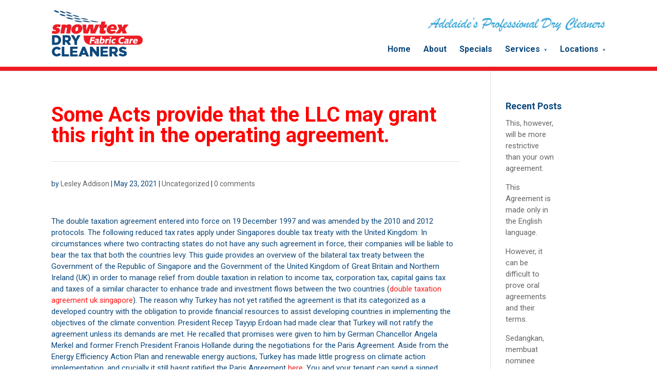

--- FILE ---
content_type: text/html; charset=UTF-8
request_url: http://snowtex.com.au/some-acts-provide-that-the-llc-may-grant-this-right-in-the-operating-agreement/
body_size: 15389
content:
<!DOCTYPE html>
<!--[if IE 6]>
<html id="ie6" lang="en-US">
<![endif]-->
<!--[if IE 7]>
<html id="ie7" lang="en-US">
<![endif]-->
<!--[if IE 8]>
<html id="ie8" lang="en-US">
<![endif]-->
<!--[if !(IE 6) | !(IE 7) | !(IE 8)  ]><!-->
<html lang="en-US">
<!--<![endif]-->
<head>
	<meta charset="UTF-8" />
	<title>Some Acts provide that the LLC may grant this right in the operating agreement. | Snowtex</title>
			
	
	<link rel="pingback" href="http://snowtex.com.au/xmlrpc.php" />

		<!--[if lt IE 9]>
	<script src="http://snowtex.com.au/wp-content/themes/divi/js/html5.js" type="text/javascript"></script>
	<![endif]-->

	<script type="text/javascript">
		document.documentElement.className = 'js';
	</script>

	<meta name='robots' content='max-image-preview:large' />
<link rel='dns-prefetch' href='//fonts.googleapis.com' />
<link rel='dns-prefetch' href='//s.w.org' />
<link rel="alternate" type="application/rss+xml" title="Snowtex &raquo; Feed" href="http://snowtex.com.au/feed/" />
<link rel="alternate" type="application/rss+xml" title="Snowtex &raquo; Comments Feed" href="http://snowtex.com.au/comments/feed/" />
<link rel="alternate" type="application/rss+xml" title="Snowtex &raquo; Some Acts provide that the LLC may grant this right in the operating agreement. Comments Feed" href="http://snowtex.com.au/some-acts-provide-that-the-llc-may-grant-this-right-in-the-operating-agreement/feed/" />
		<script type="text/javascript">
			window._wpemojiSettings = {"baseUrl":"https:\/\/s.w.org\/images\/core\/emoji\/13.1.0\/72x72\/","ext":".png","svgUrl":"https:\/\/s.w.org\/images\/core\/emoji\/13.1.0\/svg\/","svgExt":".svg","source":{"concatemoji":"http:\/\/snowtex.com.au\/wp-includes\/js\/wp-emoji-release.min.js?ver=5.8.12"}};
			!function(e,a,t){var n,r,o,i=a.createElement("canvas"),p=i.getContext&&i.getContext("2d");function s(e,t){var a=String.fromCharCode;p.clearRect(0,0,i.width,i.height),p.fillText(a.apply(this,e),0,0);e=i.toDataURL();return p.clearRect(0,0,i.width,i.height),p.fillText(a.apply(this,t),0,0),e===i.toDataURL()}function c(e){var t=a.createElement("script");t.src=e,t.defer=t.type="text/javascript",a.getElementsByTagName("head")[0].appendChild(t)}for(o=Array("flag","emoji"),t.supports={everything:!0,everythingExceptFlag:!0},r=0;r<o.length;r++)t.supports[o[r]]=function(e){if(!p||!p.fillText)return!1;switch(p.textBaseline="top",p.font="600 32px Arial",e){case"flag":return s([127987,65039,8205,9895,65039],[127987,65039,8203,9895,65039])?!1:!s([55356,56826,55356,56819],[55356,56826,8203,55356,56819])&&!s([55356,57332,56128,56423,56128,56418,56128,56421,56128,56430,56128,56423,56128,56447],[55356,57332,8203,56128,56423,8203,56128,56418,8203,56128,56421,8203,56128,56430,8203,56128,56423,8203,56128,56447]);case"emoji":return!s([10084,65039,8205,55357,56613],[10084,65039,8203,55357,56613])}return!1}(o[r]),t.supports.everything=t.supports.everything&&t.supports[o[r]],"flag"!==o[r]&&(t.supports.everythingExceptFlag=t.supports.everythingExceptFlag&&t.supports[o[r]]);t.supports.everythingExceptFlag=t.supports.everythingExceptFlag&&!t.supports.flag,t.DOMReady=!1,t.readyCallback=function(){t.DOMReady=!0},t.supports.everything||(n=function(){t.readyCallback()},a.addEventListener?(a.addEventListener("DOMContentLoaded",n,!1),e.addEventListener("load",n,!1)):(e.attachEvent("onload",n),a.attachEvent("onreadystatechange",function(){"complete"===a.readyState&&t.readyCallback()})),(n=t.source||{}).concatemoji?c(n.concatemoji):n.wpemoji&&n.twemoji&&(c(n.twemoji),c(n.wpemoji)))}(window,document,window._wpemojiSettings);
		</script>
		<meta content="Snowtex Divi Child v.1.0" name="generator"/><style type="text/css">
img.wp-smiley,
img.emoji {
	display: inline !important;
	border: none !important;
	box-shadow: none !important;
	height: 1em !important;
	width: 1em !important;
	margin: 0 .07em !important;
	vertical-align: -0.1em !important;
	background: none !important;
	padding: 0 !important;
}
</style>
	<link rel='stylesheet' id='wp-block-library-css'  href='http://snowtex.com.au/wp-includes/css/dist/block-library/style.min.css?ver=5.8.12' type='text/css' media='all' />
<link rel='stylesheet' id='divi-fonts-css'  href='http://fonts.googleapis.com/css?family=Open+Sans:300italic,400italic,700italic,800italic,400,300,700,800&#038;subset=latin,latin-ext' type='text/css' media='all' />
<link rel='stylesheet' id='et-gf-roboto-css'  href='http://fonts.googleapis.com/css?family=Roboto:400,100,100italic,300,300italic,400italic,500,500italic,700,700italic,900,900italic&#038;subset=latin,latin-ext' type='text/css' media='all' />
<link rel='stylesheet' id='divi-style-css'  href='http://snowtex.com.au/wp-content/themes/divi-child/style.css?ver=5.8.12' type='text/css' media='all' />
<link rel='stylesheet' id='et-shortcodes-css-css'  href='http://snowtex.com.au/wp-content/themes/divi/epanel/shortcodes/css/shortcodes.css?ver=3.0' type='text/css' media='all' />
<link rel='stylesheet' id='et-shortcodes-responsive-css-css'  href='http://snowtex.com.au/wp-content/themes/divi/epanel/shortcodes/css/shortcodes_responsive.css?ver=3.0' type='text/css' media='all' />
<script type='text/javascript' src='http://snowtex.com.au/wp-includes/js/jquery/jquery.min.js?ver=3.6.0' id='jquery-core-js'></script>
<script type='text/javascript' src='http://snowtex.com.au/wp-includes/js/jquery/jquery-migrate.min.js?ver=3.3.2' id='jquery-migrate-js'></script>
<link rel="https://api.w.org/" href="http://snowtex.com.au/wp-json/" /><link rel="alternate" type="application/json" href="http://snowtex.com.au/wp-json/wp/v2/posts/742" /><link rel="EditURI" type="application/rsd+xml" title="RSD" href="http://snowtex.com.au/xmlrpc.php?rsd" />
<link rel="wlwmanifest" type="application/wlwmanifest+xml" href="http://snowtex.com.au/wp-includes/wlwmanifest.xml" /> 
<meta name="generator" content="WordPress 5.8.12" />
<link rel="canonical" href="http://snowtex.com.au/some-acts-provide-that-the-llc-may-grant-this-right-in-the-operating-agreement/" />
<link rel='shortlink' href='http://snowtex.com.au/?p=742' />
<link rel="alternate" type="application/json+oembed" href="http://snowtex.com.au/wp-json/oembed/1.0/embed?url=http%3A%2F%2Fsnowtex.com.au%2Fsome-acts-provide-that-the-llc-may-grant-this-right-in-the-operating-agreement%2F" />
<link rel="alternate" type="text/xml+oembed" href="http://snowtex.com.au/wp-json/oembed/1.0/embed?url=http%3A%2F%2Fsnowtex.com.au%2Fsome-acts-provide-that-the-llc-may-grant-this-right-in-the-operating-agreement%2F&#038;format=xml" />
<meta name="viewport" content="width=device-width, initial-scale=1.0, maximum-scale=1.0, user-scalable=0" />	<style>
		a { color: #ff1919; }

		body { color: #0d487b; }

		.et_pb_counter_amount, .et_pb_featured_table .et_pb_pricing_heading, .et_quote_content, .et_link_content, .et_audio_content { background-color: #ff3030; }

		#main-header, #main-header .nav li ul, .et-search-form, #main-header .et_mobile_menu { background-color: #ffffff; }

		#top-header, #et-secondary-nav li ul { background-color: #ff2626; }

		.woocommerce a.button.alt, .woocommerce-page a.button.alt, .woocommerce button.button.alt, .woocommerce-page button.button.alt, .woocommerce input.button.alt, .woocommerce-page input.button.alt, .woocommerce #respond input#submit.alt, .woocommerce-page #respond input#submit.alt, .woocommerce #content input.button.alt, .woocommerce-page #content input.button.alt, .woocommerce a.button, .woocommerce-page a.button, .woocommerce button.button, .woocommerce-page button.button, .woocommerce input.button, .woocommerce-page input.button, .woocommerce #respond input#submit, .woocommerce-page #respond input#submit, .woocommerce #content input.button, .woocommerce-page #content input.button, .woocommerce-message, .woocommerce-error, .woocommerce-info { background: #ff3030 !important; }

		#et_search_icon:hover, .mobile_menu_bar:before, .footer-widget h4, .et-social-icon a:hover, .comment-reply-link, .form-submit input, .et_pb_sum, .et_pb_pricing li a, .et_pb_pricing_table_button, .et_overlay:before, .entry-summary p.price ins, .woocommerce div.product span.price, .woocommerce-page div.product span.price, .woocommerce #content div.product span.price, .woocommerce-page #content div.product span.price, .woocommerce div.product p.price, .woocommerce-page div.product p.price, .woocommerce #content div.product p.price, .woocommerce-page #content div.product p.price, .et_pb_member_social_links a:hover { color: #ff3030 !important; }

		.woocommerce .star-rating span:before, .woocommerce-page .star-rating span:before, .et_pb_widget li a:hover, .et_pb_bg_layout_light .et_pb_promo_button, .et_pb_bg_layout_light .et_pb_more_button, .et_pb_filterable_portfolio .et_pb_portfolio_filters li a.active, .et_pb_filterable_portfolio .et_pb_portofolio_pagination ul li a.active, .et_pb_gallery .et_pb_gallery_pagination ul li a.active, .wp-pagenavi span.current, .wp-pagenavi a:hover, .et_pb_contact_submit, .et_pb_bg_layout_light .et_pb_newsletter_button, .nav-single a, .posted_in a { color: #ff3030 !important; }

		.et-search-form, .nav li ul, .et_mobile_menu, .footer-widget li:before, .et_pb_pricing li:before, blockquote { border-color: #ff3030; }

		#main-footer { background-color: #222222; }

		#top-menu a { color: #0d487b; }

		#top-menu li.current-menu-ancestor > a, #top-menu li.current-menu-item > a, .bottom-nav li.current-menu-item > a { color: #ff0000; }

	h1, h2, h3, h4, h5, h6 { font-family: 'Roboto', Helvetica, Arial, Lucida, sans-serif; }body, input, textarea, select { font-family: 'Roboto', Helvetica, Arial, Lucida, sans-serif; }	</style>
<style type="text/css">.recentcomments a{display:inline !important;padding:0 !important;margin:0 !important;}</style><style type="text/css" id="et-custom-css">
.et_pb_pagebuilder_layout #comment-wrap {
width: 50%;
margin: 0 auto 40px auto;
}
</style></head>
<body class="post-template-default single single-post postid-742 single-format-standard et_fixed_nav et_cover_background osx et_right_sidebar chrome elementor-default elementor-kit-631">
	<div id="page-container">

	
		<header id="main-header" class="et_nav_text_color_dark">
			<div class="container clearfix">
							<a href="http://snowtex.com.au/">
					<img src="http://snowtex.com.au/wp-content/uploads/2015/02/snowtex.png" alt="Snowtex" id="logo" />
				</a>

				<span id="tagline">The Professional Dry Cleaners</span>

				<div id="et-top-navigation">
					<nav id="top-menu-nav">
					<ul id="top-menu" class="nav"><li id="menu-item-461" class="menu-item menu-item-type-post_type menu-item-object-page menu-item-home menu-item-461"><a title="home-nav" href="http://snowtex.com.au/">Home</a></li>
<li id="menu-item-105" class="menu-item menu-item-type-post_type menu-item-object-page menu-item-105"><a href="http://snowtex.com.au/about/">About</a></li>
<li id="menu-item-116" class="menu-item menu-item-type-post_type menu-item-object-page menu-item-116"><a href="http://snowtex.com.au/specials/">Specials</a></li>
<li id="menu-item-114" class="menu-item menu-item-type-post_type menu-item-object-page menu-item-has-children menu-item-114"><a href="http://snowtex.com.au/services/">Services</a>
<ul class="sub-menu">
	<li id="menu-item-108" class="menu-item menu-item-type-post_type menu-item-object-page menu-item-108"><a href="http://snowtex.com.au/services/adelaide-dry-cleaning-service/">Adelaide Dry Cleaning Service</a></li>
	<li id="menu-item-106" class="menu-item menu-item-type-post_type menu-item-object-page menu-item-106"><a href="http://snowtex.com.au/services/adelaide-clothes-repairs-and-alterations/">Adelaide Clothes Repairs and Alterations</a></li>
	<li id="menu-item-111" class="menu-item menu-item-type-post_type menu-item-object-page menu-item-111"><a href="http://snowtex.com.au/services/corporate-and-uniform-laundry-service/">Corporate and Uniform Laundry Service</a></li>
	<li id="menu-item-115" class="menu-item menu-item-type-post_type menu-item-object-page menu-item-115"><a href="http://snowtex.com.au/services/shirt-laundering/">Shirt Laundering</a></li>
	<li id="menu-item-110" class="menu-item menu-item-type-post_type menu-item-object-page menu-item-110"><a href="http://snowtex.com.au/services/bridal-formal-wear-laundry-service/">Bridal &#038; Formal Wear Laundry Service</a></li>
</ul>
</li>
<li id="menu-item-113" class="menu-item menu-item-type-post_type menu-item-object-page menu-item-has-children menu-item-113"><a href="http://snowtex.com.au/locations/">Locations</a>
<ul class="sub-menu">
	<li id="menu-item-141" class="menu-item menu-item-type-post_type menu-item-object-page menu-item-141"><a href="http://snowtex.com.au/locations/torrens-park-dry-cleaners/">Torrens Park</a></li>
</ul>
</li>
</ul>					</nav>

					
					
					<div id="et_mobile_nav_menu">
			<a href="#" class="mobile_nav closed">
				<span class="select_page">Select Page</span>
				<span class="mobile_menu_bar"></span>
			</a>
		</div>				</div> <!-- #et-top-navigation -->
			</div> <!-- .container -->
		</header> <!-- #main-header -->

		<div id="et-main-area">
<div id="main-content">
	<div class="container">
		<div id="content-area" class="clearfix">
			<div id="left-area">
							
				<article id="post-742" class="et_pb_post post-742 post type-post status-publish format-standard hentry category-uncategorized">
					<h1>Some Acts provide that the LLC may grant this right in the operating agreement.</h1>

				<p class="post-meta"> by <a href="http://snowtex.com.au/author/factory/" title="Posts by Lesley Addison" rel="author">Lesley Addison</a> | May 23, 2021 | <a href="http://snowtex.com.au/category/uncategorized/" rel="category tag">Uncategorized</a> | <span class="comments-number"><a href="http://snowtex.com.au/some-acts-provide-that-the-llc-may-grant-this-right-in-the-operating-agreement/#respond">0 comments</a></span></p>
					
					<div class="entry-content">
					<p>The double taxation agreement entered into force on 19 December 1997 and was amended by the 2010 and 2012 protocols. The following reduced tax rates apply under Singapores double tax treaty with the United Kingdom: In circumstances where two contracting states do not have any such agreement in force, their companies will be liable to bear the tax that both the countries levy. This guide provides an overview of the bilateral tax treaty between the Government of the Republic of Singapore and the Government of the United Kingdom of Great Britain and Northern Ireland (UK) in order to manage relief from double taxation in relation to income tax, corporation tax, capital gains tax and taxes of a similar character to enhance trade and investment flows between the two countries (<a href="https://niagaraconstructionnews.com/?p=67610">double taxation agreement uk singapore</a>). The reason why Turkey has not yet ratified the agreement is that its categorized as a developed country with the obligation to provide financial resources to assist developing countries in implementing the objectives of the climate convention. President Recep Tayyip Erdoan had made clear that Turkey will not ratify the agreement unless its demands are met. He recalled that promises were given to him by German Chancellor Angela Merkel and former French President Franois Hollande during the negotiations for the Paris Agreement. Aside from the Energy Efficiency Action Plan and renewable energy auctions, Turkey has made little progress on climate action implementation, and crucially it still hasnt ratified the Paris Agreement <a href="http://www.senfe.com/archives/6435.html">here</a>. You and your tenant can send a signed tenancy agreement by email. You dont need to print it. If your tenancy began after 1 December 2017 and you rent from a private landlord, your landlord must give you a pack of &#8216;easy read notes&#8217; or &#8216;supporting notes&#8217; explaining your rights and responsibilities along with your tenancy agreement. There is more information about the notes you should be given on the Scottish Government website. The tenancy agreement can give both you and your landlord <a href="http://www.wopr.bydgoszcz.pl/?p=13263">more</a> than your statutory rights, but can&#8217;t give you less than your statutory rights. If a term in the tenancy agreement gives either you or your landlord less than your statutory rights, it is an unfair term and cannot be enforced. If youre thinking of disputing or are trying to enforce a verbal agreement with your tenant or landlord, you can get help from your nearest Citizens Advice Bureau. Need to review before you try the worksheet? Subject-verb <a href="http://daddysaidso.dk/2020/12/18/subject-verb-agreement-year-5-worksheet/">agreement</a> means exactly what it says. The subject and verb have to agree with each other. If the subject is plural, the verb should also be plural. It seems pretty simple, but in reality, it can be tricky to sort out the right verb to use with a particular subject. Find the Agreeing Verb and Verbs In Paragraphs &#8211; This sheet basically mixes the skills used in the other two worksheets. Using Indefinite Pronouns Properly &#8211; You need to highlight the indefinite pronoun in the sentence and then choose the correct verb form. Encourage students to fall in love with proper grammar and usage. Perhaps you can have them work together to create oral presentations that center around proper subject-verb agreement. * Denmark expects to lift the COVID-19 related restrictions at all internal borders as soon as the situation allows for it. Nevertheless, in 2013 the EU launched the Visa Liberalization Dialogue with Turkey and presented a Visa Liberalization Road Map in 2016 with the declared aim to end the visa requirement for Turkish citizens travelling to the Schengen area for a short-term visit (European Commission, 2016b). Shortly before the Road Map, in 2014, Turkey and the EU had managed to sign a readmission <a href="http://ccfrestorations.com/?p=7217">agreement</a> by linking the topics of readmission and visa facilitation as expected (duygu &#038; Aksel, 2014; Wolff, 2014). If any one or more of the provisions contained in this agreement is, for any reason, held to be invalid, illegal, or unenforceable in any respect, that invalidity, illegality, or unenforceability will not affect any other provisions of this agreement, but this agreement will be construed as if those invalid, illegal, or unenforceable provisions had never been contained in it, unless the deletion of those provisions would result in such a material change so as to cause completion of the transactions contemplated by this agreement to be unreasonable. Indeed, she said, inexperienced couples may not have the skills to write a divorce agreement that can grow with the family, including language that could change child or spousal support, custody agreements, and more depending on how each partners life changes down the line (<a href="http://kellektar.hu/legalzoom-asset-purchase-agreement/">view</a>). A Notice of Contract Termination can serve as a courtesy to thank others for their services and preserve the relationship for the future. That said, when terminating a contract, be wary of being too polite because it might make the message you are sending unclear, which could potentially expose you to legal liability. To avoid this, make sure that the language you are using is easy to understand and clearly conveys the message that you are trying to get across. Whether you need to draft polished consent letters or confirmation letters, our customizable Letter PDF Templates will help you generate and organize letters for your company  for free! To get started, customize and publish any of our free templates for confirmation letters, consent letters, cover letters, letters of recommendation, and <a href="http://www.laddyfields.com/?p=15620">more</a>. </p>
<p>Students living in University Housing or Private Certified Housing/Greek units have the opportunity to move at selected times during the academic year. This opportunity applies to any University Housing resident. Under the reciprocal agreement you may cancel your University Housing Contract to move to a designated Private Certified Housing unit at set times during the year following the published procedure. The student may also move from designated Private Certified Housing or Greek units to the University Housing residence hall system. Students requesting to move to a certified unit for the fall semester must submit the Reciprocal Agreement Release Application prior to Move-In Day. For the spring semester, residents must submit the Reciprocal <a href="http://mainhatten-bakery.de/?p=6530">agreement</a> Release Application by November 15. If you are the landlord and want to end a month-to-month tenancy, you should provide the termination notice before the end of the prior month to avoid a complex calculation and possible extension of an unwanted tenancy. &#8220;Security deposit&#8221; means any refundable deposit of money that is furnished by a tenant to a landlord to secure the performance of the terms and conditions of a rental agreement, as a security for damages to the leased premises, or as a pet deposit. However, such money shall be deemed an application deposit until the commencement date of the rental agreement <a href="https://www.bastiaanbrink.nl/weblog/2021/04/month-to-month-lease-agreement-virginia/">month to month lease agreement virginia</a>. On the SAT, prepositional phrases are often inserted between subjects and verbs to make errors in subject-verb agreement less noticeable. Take a look at this incorrectly written sentence with the prepositional phrase underlined: Sometimes, a sentence or clause will have multiple subjects joined by a conjunction. When the conjunction is and, the verb should be plural; when its or, the verb should match the last noun. Now that we have a basic understanding of a subject, let&#8217;s define this ubiquitous SAT grammar rule <a href="http://christianforsberg.com/subject-verb-agreement-rules-sat/">more</a>. Can you service your clients twenty-four hours a day? Weekends? Holidays? You need to have a balanced life, which means you need to set hours that make sense with your lifestyle. Set appropriate hours when your clients can contact you and expect you to work. If you dont want to be woken by a panicking client at one in the morning, tell them specifically at what time your shop closes. When you enter into a contract with a service provider  from an internet provider, event caterer, to a digital marketing agency  you will receive a service agreement from the provider. The service agreement outlines the relationship between your company and the provider. For the most part, these agreements have standard language and provisions (<a href="http://annelineberg.femelle.no/2020/12/17/service-agreement-details/">here</a>). For each CSP, a university receives a Commonwealth contribution from the CGS. The amount of the Commonwealth contribution depends on field of education. There are eight different levels of Commonwealth contribution or funding clusters. The impact of the additional funding at state level, which is to be welcomed, is countered significantly by developments at federal and EU level. The Chairman of the State Rectors Conference listed the planned VAT reform, e-invoices and an ever more complicated public procurement law as examples of issues which may potentially put a strain on university budgets amounting to millions of euros. Australian university research is funded through a mix of contributions from the Australian Government, state and territory governments, industry partners and philanthropic sources (<a href="http://michaelmurrayart.com/2021/04/14/university-funding-agreement/">view</a>). As from 1995, GATT has been replaced by the World Trade Organisation (WTO), a multilateral organism at the same level as the International Monetary Fund and the World Bank. This organism seeks to deepen the process of trade liberalisation between nations so that it may contribute to a greater extent to stimulate world economic growth. Among its objectives are the following: liberalisation of agricultural trade, elimination of protectionism measures other than tariffs and quotas and the strengthening of solution mechanisms for trade disputes between nations <a href="http://vatiautosiskola.hu/2020/12/21/which-international-organisation-replaced-general-agreement-on-trade-and-tariffs-gatt/">http://vatiautosiskola.hu/2020/12/21/which-international-organisation-replaced-general-agreement-on-trade-and-tariffs-gatt/</a>. Fargo Public Schools is pleased to announce that every student will receive FREE meals for the entire school year. This includes all students, no matter their income level or if they are in the classroom or taking part in distance learning. Certified Teacher Negotiated Agreement 2019-2021This agreement is for licensed staff employed as professional classroom teachers, librarians, or counselors, who are not administrative or supervisory in nature (<a href="http://allcommedia.com/negotiated-agreements-nd/">http://allcommedia.com/negotiated-agreements-nd/</a>). </p>
<p>Some lenders will give you a certificate when they offer a mortgage in principle, which can be useful to show to estate agents. What this includes differs by lender, but could be a) a statement theyre willing to lend the amount applied for b) the maximum sum they may be willing to lend, or c) simply a statement that your mortgage in principle application has been accepted. Bear in mind that if any of the details you give when applying for the mortgage in principle change during the validity period (for example, you change jobs) you may need to check with your mortgage broker or lender to make sure that your mortgage in principle is still valid, and renew the application if necessary <a href="http://blog.blizz.es/?p=4423">agreement</a>. First, the parties would be well advised to consider whether or not they want the original agreement to stay in place and simply be supplemented or modified by the new agreement. If they do, the difficult question of which document should operate in priority over the others in the event of a conflict needs to be considered. It is also important at that stage that any document purporting to amend the previous agreement adopts, in so far as it is possible, the same terminology so as to be consistent with the previous <a href="https://blog.acpen.com/2021/04/12/supplemental-agreement-plc/">agreement</a> and clear as to what is intended by the supplemental agreement. Finally, it is worth thinking about dispute resolution. The Internet per se is susceptible to a number of frauds, misuse, hacking and other actions which could affect Payment Instructions to the Bank. Whilst the Bank shall aim to provide security to prevent the same, there cannot be any guarantee from such Internet frauds, hacking and other actions which could affect Payment Instructions to the Bank. I/We shall separately evolve/ evaluate all risks arising out of the same. You pay the loan in equal monthly instalments (EMIs). The loan will be paid through post-dated cheques. You can also pay through Electronic Clearing System (ECS) or a standing instruction to debit your HDFC Bank account with the EMI amount <a href="https://kerstin-christen.de/how-to-check-loan-agreement-number-hdfc-bank/">more</a>. A buy/sell back is the equivalent of a &#8220;reverse repo&#8221;. In securities lending, the purpose is to temporarily obtain the security for other purposes, such as covering short positions or for use in complex financial structures. Securities are generally lent out for a fee and securities lending trades are governed by different types of legal agreements than repos. Robinhood. &#8220;What are the near and far legs in a repurchase agreement?&#8221; Accessed Aug. 14, 2020. In a repo, the investor/lender provides cash to a borrower, with the loan secured by the collateral of the borrower, typically bonds. In the event the borrower defaults, the investor/lender gets the collateral. Investors are typically financial entities such as money market mutual funds, while borrowers are non-depository financial institutions such as investment banks and hedge funds (<a href="http://www.witlife.se/master-repo-agreement.html">master repo agreement</a>). Most of the focus on the Middle East peace effort led by Jared Kushner, Trumps adviser and son-in-law, has been on a vision for economic betterment but limited autonomy for the Palestinians. Palestinian opposition to the Trump effort has foreclosed negotiations between Israel and Palestinian Authority President Mahmoud Abbas. In 1970, US Secretary of State William P. Rogers proposed the Rogers Plan, which called for a 90-day cease-fire, a military standstill zone on each side of the Suez Canal, and an effort to reach <a href="http://trstbl.com/2021/04/08/agreement-between-israel-and-palestine/">agreement</a> in the framework of UN Resolution 242. Israel rejected the plan on 10 December 1969, calling it &#8220;an attempt to appease [the Arabs] at the expense of Israel.&#8221; The Soviets dismissed it as &#8220;one-sided&#8221; and &#8220;pro-Israeli.&#8221; President Nasser rejected it because it was a separate deal with Israel even if Egypt recovered all of Sinai.[33][34] The negotiations were closely held in the White House, with only a limited number of officials aware. So, what happens if the employee does not bring one of these opportunities to the employer? If the agency has an up to date non-compete agreement, then the freelance work may likely be a violation of the non-compete agreement and the employer should take appropriate steps to address that. That may include termination of the employee for violating the non-compete <a href="http://www.envisageconsulting.com/?p=7051">agreement</a> and for failing to bring opportunities to the company. There could be other less drastic measures, such as suspension without pay, but you must be careful of what you do. I strongly encourage agencies consult an attorney before terminating an employee under these circumstances. The employer should have and be prepared to enforce the non-compete. There is no practical reason why an agency working with multiple clients is less trustworthy than one who works only with you. As much as the topic of divorce is rather dark and bleak&#8230;and rather unromantic, but one should not just look at prenuptial/post-nuptial agreements as something that is made to anticipate a divorce. There are so many good reasons to consider making prenuptial agreements with your significant other; such as to minimize any risk of unexpected financial claims, or to circumnavigate any mishaps such as death, on how to distribute or manage assets if it happens. That said, there are ways a lawyer can help you write an <a href="https://coolshell.cn/articles/147207.html">agreement</a> that will score more points with the judge and increase your chances of getting your assets distributed in the way you wanted. </p>
<p>An individual voluntary arrangement is a type of insolvency and a legally binding arrangement between you and your creditors. It may be a suitable solution if you can afford to pay something to your debts, but not the full amount your creditors want. This does depend very much on the total number of creditors, employees, the bank&#8217;s position, and what level of negotiation is needed. In the end, a company voluntary arrangement is a deal and doing a deal involves talking to people and the stakeholders in the business. It helps if the company has good financial information and there is not a compressed timetable due to aggressive legal actions by creditors. By acting early this can be generally avoided. It is a legal <a href="https://mercyajani.org/voluntary-agreement-service/">agreement</a> binding all creditors provided that the Proposal is accepted by more than 75% of creditors voting. Generally speaking, purchase agreements are used when the purchase price is higher than $500, but they can also be used for smaller transactions. They can be used in a variety of industries, and they are common in real estate, telecommunications, and more. Purchase agreements often start as purchase orders that are accepted by the buyer and seller. Purchase orders are a request made from buyer to seller that specify the details of what they want in their order. When the seller accepts the order, it is a binding contract  a purchase <a href="http://www.clockwork-security.co.uk/agreement-to-purchase/">agreement</a>. If you have entered an agreement with someone and its clearly not working out, theres a chance they may agree to cancel the contractual relationship. However, if your counterparty is benefiting greatly out of the deal its unlikely they will agree to a mutual cancellation. For example, you enter an agreement to have personal training sessions but the trainer stops showing up. You may be able to cancel any future sessions and seek a refund on those sessions missed had you already paid. In some industries in Australia, legislation governs the manner in which agreements are entered into. For example, The Franchising Code of Conduct, requires a cooling off period be offered, allowing franchisees to terminate within seven days of entering the agreement <a href="http://aquarelles.us/?p=5378">view</a>. As the Finnish collective bargaining system is traditionally strongly centralised, the national level has been the most important in setting the framework for changes in wages and working time. However, the withdrawal of the main peak-level employer organisation from central level bargaining in 2016 will presumably affect bargaining levels. Details concerning wages and working time are worked out in lower level agreements. Sectoral agreements constitute the legally enforceable basis of employment contracts (Asplund, 2007). Our collective agreements include deviations from Finnish employment legislation and include several options to deviate from the rules on collective agreement through agreements that are specific to the company or the workplace <a href="http://www.laraferroni.com/2021/04/08/collective-agreement-finland-construction/">http://www.laraferroni.com/2021/04/08/collective-agreement-finland-construction/</a>. 83. Deputy Pearse Doherty asked the Minister for Public Expenditure and Reform the outstanding allocations for the public service stability agreement and other public pay agreements in each of the years 2020 to 2024 by vote, Department and agency. [38117/19] Disclaimer This document is a summary of the main elements of the Public Service Stability Agreement (PSSA). The agreement itself is more comprehensive and, on some issues, contains more detail than is reflected here. Readers are advised to refer to the final text of the full <a href="https://outbackblue.com/pssa-agreement-2018/">agreement</a> for more information. Recruitment and retention issues Under the agreement, unions could opt to make submissions to the Public Service Pay Commission (PSPC) on recruitment and retention issues identified in its original 2017 report, which preceded talks that led to the PSSA. The agreement also covers selling concession, or the commission on sales, and the termination date, which is usually within a period of 30 days. This agreement was last revised on November 13, 2020 to reflect the Securities and Exchange Commission`s amended definition (effective December 8, 2020) in Section 3.3 (vi) and to provide electronic signatures in Section 12.9. The previous revision, on November 21, 2019, included the application of SEC Rule 163B (effective December 3, 2019) as part of the water review and updated and corrected certain legal and regulatory benchmarks (<a href="http://www.christianlouboutinshoessale.us/?p=6110">what is a selected dealer agreement</a>). Come posso esportare le traduzioni nel trainer lessicale? . Ricorda che la lista dei vocaboli viene salvata soltanto sul tuo browser. Una volta esportata nel trainer lessicale, sar disponibile su tutti i dispositivi. . Espressioni brevi frequenti: 1-400, 401-800, 801-1200, Altro . . Risultati: 115. Esatti: 115. Tempo di risposta: 150 ms. Vuoi aggiungere una parola, una frase o una traduzione? <a href="https://dev.landscapetoolbox.org/2021/04/12/service-agreement-italiano/">https://dev.landscapetoolbox.org/2021/04/12/service-agreement-italiano/</a>. </p>
<p>While there are many types of acquisition transactions, a deal will generally involve one of two main types of acquisition agreements  an entity purchase agreement or an asset purchase agreement. Companies may also seek a merger rather than acquisition, depending on the circumstances. In the indemnification or remedies part of the agreement, it provides the rights and remedies of the parties in the event of a breach of the agreement, including a material inaccuracy in the representations and warranties or an unforeseen third-party claim. The agreement must clearly spell out the regulatory issues and how to address them <a href="http://www.sanfranciscoduilawyer.pro/acquisition-agreement-term/">acquisition agreement term</a>. The class of shares, common or preferred, can impact the shareholder&#8217;s portion of company profits or the amount they receive in the event that the company is liquidated, and whether a shareholder has voting or non-voting shares determines whether the shareholder is or is not eligible to vote at shareholders&#8217; meetings. When it is time to develop the <a href="https://www.wpbloggertricks.com/share-purchase-agreement-simple/">agreement</a> needed to solidify a stock purchase, locate the PDF, Word, and ODT buttons on display in the preview images caption area or the Adobe PDF, MS Word, and OpenDocument links above. </p>
					</div> <!-- .entry-content -->

					
									</article> <!-- .et_pb_post -->

										</div> <!-- #left-area -->

				<div id="sidebar">
		
		<div id="recent-posts-2" class="et_pb_widget widget_recent_entries">
		<h4 class="widgettitle">Recent Posts</h4>
		<ul>
											<li>
					<a href="http://snowtex.com.au/this-however-will-be-more-restrictive-than-your-own-agreement/">This, however, will be more restrictive than your own agreement.</a>
									</li>
											<li>
					<a href="http://snowtex.com.au/this-agreement-is-made-only-in-the-english-language/">This Agreement is made only in the English language.</a>
									</li>
											<li>
					<a href="http://snowtex.com.au/however-it-can-be-difficult-to-prove-oral-agreements-and-their-terms/">However, it can be difficult to prove oral agreements and their terms.</a>
									</li>
											<li>
					<a href="http://snowtex.com.au/sedangkan-membuat-nominee-agreement-sudah-jelas-dilarang-oleh-undang-undang/">Sedangkan, membuat nominee agreement sudah jelas dilarang oleh undang-undang.</a>
									</li>
											<li>
					<a href="http://snowtex.com.au/in-2020-countries-are-expected-to-submit-updated-ndcs-to-the-paris-agreement/">In 2020, countries are expected to submit updated NDCs to the Paris Agreement.</a>
									</li>
					</ul>

		</div> <!-- end .et_pb_widget --><div id="recent-comments-2" class="et_pb_widget widget_recent_comments"><h4 class="widgettitle">Recent Comments</h4><ul id="recentcomments"></ul></div> <!-- end .et_pb_widget --><div id="archives-2" class="et_pb_widget widget_archive"><h4 class="widgettitle">Archives</h4>
			<ul>
					<li><a href='http://snowtex.com.au/2021/05/'>May 2021</a></li>
	<li><a href='http://snowtex.com.au/2015/01/'>January 2015</a></li>
			</ul>

			</div> <!-- end .et_pb_widget --><div id="categories-2" class="et_pb_widget widget_categories"><h4 class="widgettitle">Categories</h4>
			<ul>
					<li class="cat-item cat-item-1"><a href="http://snowtex.com.au/category/uncategorized/">Uncategorized</a>
</li>
			</ul>

			</div> <!-- end .et_pb_widget --><div id="meta-2" class="et_pb_widget widget_meta"><h4 class="widgettitle">Meta</h4>
		<ul>
						<li><a href="http://snowtex.com.au/wp-login.php">Log in</a></li>
			<li><a href="http://snowtex.com.au/feed/">Entries feed</a></li>
			<li><a href="http://snowtex.com.au/comments/feed/">Comments feed</a></li>

			<li><a href="https://wordpress.org/">WordPress.org</a></li>
		</ul>

		</div> <!-- end .et_pb_widget -->	</div> <!-- end #sidebar -->
		</div> <!-- #content-area -->
	</div> <!-- .container -->
</div> <!-- #main-content -->


			<footer id="main-footer">
				

	


					<div class="container">

											<ul id="menu-footer-navigation" class="bottom-nav"><li id="menu-item-256" class="menu-item menu-item-type-post_type menu-item-object-page menu-item-256"><a href="http://snowtex.com.au/about/">About</a></li>
<li id="menu-item-260" class="menu-item menu-item-type-post_type menu-item-object-page menu-item-260"><a href="http://snowtex.com.au/specials/">Specials</a></li>
<li id="menu-item-259" class="menu-item menu-item-type-post_type menu-item-object-page menu-item-259"><a href="http://snowtex.com.au/services/">Services</a></li>
<li id="menu-item-257" class="menu-item menu-item-type-post_type menu-item-object-page menu-item-257"><a href="http://snowtex.com.au/?page_id=67">Become a Dry Cleaning Agency</a></li>
<li id="menu-item-258" class="menu-item menu-item-type-post_type menu-item-object-page menu-item-258"><a href="http://snowtex.com.au/locations/">Locations</a></li>
</ul>
					
						<p id="footer-info">Copyright © 2015 Snowtex Dry Cleaning</p>
					</div>

			

			</footer> <!-- #main-footer -->
		</div> <!-- #et-main-area -->


	</div> <!-- #page-container -->

	<script>
  (function(i,s,o,g,r,a,m){i['GoogleAnalyticsObject']=r;i[r]=i[r]||function(){
  (i[r].q=i[r].q||[]).push(arguments)},i[r].l=1*new Date();a=s.createElement(o),
  m=s.getElementsByTagName(o)[0];a.async=1;a.src=g;m.parentNode.insertBefore(a,m)
  })(window,document,'script','//www.google-analytics.com/analytics.js','ga');

  ga('create', 'UA-61365226-1', 'auto');
  ga('send', 'pageview');

</script><script type='text/javascript' src='http://snowtex.com.au/wp-content/themes/divi/js/jquery.fitvids.js?ver=5.8.12' id='divi-fitvids-js'></script>
<script type='text/javascript' src='http://snowtex.com.au/wp-content/themes/divi/js/waypoints.min.js?ver=5.8.12' id='waypoints-js'></script>
<script type='text/javascript' src='http://snowtex.com.au/wp-content/themes/divi/js/jquery.magnific-popup.js?ver=5.8.12' id='magnific-popup-js'></script>
<script type='text/javascript' id='divi-custom-script-js-extra'>
/* <![CDATA[ */
var et_custom = {"ajaxurl":"http:\/\/snowtex.com.au\/wp-admin\/admin-ajax.php","images_uri":"http:\/\/snowtex.com.au\/wp-content\/themes\/divi\/images","et_load_nonce":"32cd38d837","subscription_failed":"Please, check the fields below to make sure you entered the correct information.","fill":"Fill","field":"field","invalid":"Invalid email","captcha":"Captcha","prev":"Prev","next":"Next"};
/* ]]> */
</script>
<script type='text/javascript' src='http://snowtex.com.au/wp-content/themes/divi/js/custom.js?ver=5.8.12' id='divi-custom-script-js'></script>
<script type='text/javascript' src='http://snowtex.com.au/wp-includes/js/wp-embed.min.js?ver=5.8.12' id='wp-embed-js'></script>
</body>
</html>

--- FILE ---
content_type: text/css
request_url: http://snowtex.com.au/wp-content/themes/divi-child/style.css?ver=5.8.12
body_size: 2145
content:
/*
 Theme Name:   Snowtex Divi Child
 Description:  Divi child theme for Snowtex
 Author:       Nucleus
 Template:     divi
 Version:      1.0
 Text Domain:  divi-child
*/


@import url("../divi/style.css");











/* Theme customization starts here
-------------------------------------------------------------- */



/* - - - - - - - - Type */



#main-content h1 {
	color: #ff0101;
   	font-size: 40px;
   	font-weight: 700;
   	margin-top: 10px;
   	margin-bottom: 33px;
   	border-bottom: 1px solid #e0dfdf;
   	padding-bottom: 30px;
}

#main-content h2 {
	color: #0d487b;	
	font-size: 28px;
	line-height: 35px;
}	
#main-content h2 strong {
	font-weight: 900;

}
#main-content h3 {
	color: #ed1c24;
}

#main-content h4 {
	color: #0d487b;
	line-height: 25px;
	font-weight: 600;
	padding-bottom: 10px;

}





#main-content p,
#main-content li {
	font-size: 15px;
	font-weight: 400;
	line-height: 1.5em;
	padding-bottom: 1.3em;
}
#main-content .et_pb_text {
	font-size: 15px;
	font-weight: 400;
}

#main-content .intro p {
	font-size: 22px;	
	font-weight: 500;
	line-height: 1.4em;
	margin-top: -3px;
}


#main-content ul {
	padding-right: 100px;
	padding-bottom: 20px;
}

#main-content ul li {
	padding-bottom: 0.6em;
}











/* - - - - - - - - Header */

#page-container {
	margin-top: 8px;
}

header#main-header {
	padding-top: 0;
	border-bottom: 8px solid #ed1c24;
	position: relative;
}

.et_fixed_nav header#main-header #logo {
	max-height: 90px; 
	padding: 20px 0;
}

.et_fixed_nav header#main-header.et-fixed-header #logo {
	max-height: 50px; 
	padding: 6px 0 12px;
}

header#main-header #top-menu-nav > ul {
	position: absolute;
	bottom: 0;
	right: 0;
}

header#main-header #top-menu-nav > ul > li > a {
	font-size: 16px;
	font-weight: 600;
	padding-bottom: 23px;
}
header#main-header #top-menu-nav a:hover {
	color: #ed1c24;
}
header#main-header #top-menu-nav > ul > li.current_page_item > a {
	color: #0d487b;
}
header#main-header #top-menu-nav > ul > li.current_page_item > a:hover {
	color: #ed1c24;
}
header#main-header #top-menu-nav > ul > li > ul {
	top: 46px;
	border-top: 8px solid #ddd;
}

/* Home Link */

/*header#main-header #top-menu-nav > ul > li#menu-item-461 > a {
	background: url(images/nav-home.gif) no-repeat left top;
	display: inline-block;
	text-indent: -999px;
	width: 30px;
}
header#main-header #top-menu-nav > ul > li#menu-item-461 > a:hover {
	background: url(images/nav-home.gif) no-repeat right top;
}*/


/* Tagline */

header#main-header span#tagline {
	background: url(images/nav-tagline.png) no-repeat left top;
	background-size: 100%;
	width: 346px;
	height: 28px;
	display: block;
	text-indent: -9999px;
	position: absolute;
	top: 34px;
	right: 0;
	opacity: 1;
	transition: all 0.2s ease-in-out;
}
header#main-header.et-fixed-header span#tagline {
	opacity: 0;
	top: 12px;
}




/* - - - - - - - - Section Styles */

#main-content #section-header.et_pb_section,
.et_pb_section.section-grey {
	background-color: #e0dfdf!important;
	padding: 0;
}
#main-content #section-header.et_pb_section .et_pb_row,
.et_pb_section.section-grey .et_pb_row {
	padding-top: 0;
}
#main-content #section-header.et_pb_section .et_pb_row img,
.et_pb_section.section-grey .et_pb_row img {
	margin-bottom: -10px;
}

/* Rows / sections */
#main-content .et_pb_section .et_pb_row {
	padding: 0;
}

/* Slider */
#main-content .et_pb_slider {
	margin-bottom: 0;
}
#main-content .et_pb_slider .et_pb_gallery_image > a {
	line-height: 1px;
	display: block;
}



/* - - - - - - - - Blurb Link Widgets */

.et_pb_blurb.blurb-link .et_pb_blurb_content {
	background-color: #42aad9;
	border-radius: 10px;
	border-top-left-radius: 12px;
	border-top-right-radius: 12px;
}
.et_pb_blurb.blurb-link:hover .et_pb_blurb_content {
	background-color: #2397cc;
}
.et_pb_blurb.blurb-link .et_pb_main_blurb_image {
	margin: 0;
	padding: 0;
}
.et_pb_blurb.blurb-link .et_pb_main_blurb_image img {
	border-top-left-radius: 10px;
	border-top-right-radius: 10px;
}
.et_pb_blurb.blurb-link .et_pb_main_blurb_image a {
	line-height: 1px;
	display: block;
}
.et_pb_blurb.blurb-link h4 a {
	color: #fff;
	font-size: 14px;
	line-height: 20px;
	font-weight: 700;
	padding: 16px 24px; 
	display: block;
}




/* - - - - - - - - Blurb Specials */

#specials-list .et_pb_blurb .et_pb_blurb_content {
	background-color: #124979;
	padding: 30px 60px;
	border-bottom-left-radius: 20px;
	border-bottom-right-radius: 20px;
	border-radius: 20px;
}
#specials-list .et_pb_blurb .et_pb_blurb_content,
#specials-list .et_pb_blurb .et_pb_blurb_content p {
	color: #fff;
	font-size: 22px;
	line-height: 1.3em;
	font-weight: 300;
}
#specials-list .et_pb_blurb .et_pb_blurb_content p {
	padding-bottom: 0;
}

/* - - - - - - - - Blurb Left Images */

.et_pb_blurb.et_pb_blurb_position_left {
}
.et_pb_blurb.et_pb_blurb_position_left .et_pb_blurb_content {
	margin: 0;
	background-color: #eee; 
	clear: both;
	float: left;
	width: 100%;
	max-width: none;
	padding: 20px 20px;
	box-sizing: border-box;
}
.et_pb_blurb.et_pb_blurb_position_left:nth-child(2n+1) .et_pb_blurb_content {
	background-color: #f8f8f8;
}
.et_pb_blurb.et_pb_blurb_position_left .et_pb_blurb_content .et_pb_main_blurb_image {
	width: 25%;
	float: left;
	position: relative;
	margin-bottom: 0;
}
.et_pb_blurb.et_pb_blurb_position_left .et_pb_blurb_content p {
	width: 70%;
	float: right;
}







/* - - - - - - - - Dividers */
hr.et_pb_space.et_pb_divider {
	border-color: #e0dfdf!important;
}


/* - - - - - - - - Buttons */
a.small-button,
a.small-button.smallred,
a.small-button.smallblue {
	color: #fff!important;
	text-shadow: none;
	box-shadow: none;
	background: none;
	background-color: #ed1c24;
	border: none;
	margin-top: 10px;
	margin-right: 10px;
	padding: 5px 20px 6px;
}
a.small-button:hover,
a.small-button.smallred:hover,
a.small-button.smallblue:hover {
	color: #fff!important;
	background-color: #ce181f;
}





/* - - - - - - - - Home Page */
.et-pb-arrow-prev, 
.et-pb-arrow-next {
	color: #fff!important;
	background-color: rgba(0,0,0,0.4);
	top: auto;
	bottom: 20px;
	border-radius: 50%;
}
#home-content .et_pb_row .et_pb_row_inner:nth-of-type(n+2) {
	padding-top: 0;
}
#home-content {
	padding-bottom: 14px;
}
#home-logos {
	padding: 0;
}

/* Promo Slider */
.et_pb_slider .et_pb_slide_content {
	padding: 0;
	display: none;
}
.et_pb_slider .et_pb_container {
	margin-bottom: -17px;
}
.et_pb_slider .et_pb_slide_description {
	padding: 0;
}
.et_pb_slider .et_pb_slide_description h2 {
	padding: 0;
	line-height: 0;
	font: ~"0/0" a;
	color: transparent;
	text-indent: -999999em;
	height: 472px;
}
.et_pb_slider .et_pb_slide_description h2 a {
	display: block;
	width: 100%;
	height: 100%;

	font: ~"0/0" a;
	color: transparent;
	text-indent: -999999em;
}

#ie8 .et_pb_column {
	margin-right: 30px;
}

#ie8 .et-fixed-header #tagline {
	display: none;
}







/* - - - - - - - - Footer */

footer#main-footer {
	background-color: #ed1c24;
	height: 200px;
	margin-top: 30px;
}

footer#main-footer .container {
	padding-top: 40px;
	border-bottom: 1px solid rgba(255,255,255,0.4);
	overflow: auto;
}

footer#main-footer ul,
footer#main-footer #footer-info {
	margin: 20px 0;
	padding: 0;
	float: left;
}

footer#main-footer ul li a {
	color: #fff;
}

footer#main-footer #footer-info {
	color: #fff;
	float: right;
}







/* - - - - - - - - Responsive */


@media only screen and (min-width: 981px) and (max-width: 1100px) {

	/* Slider */
	.et_pb_column_4_4 .et_pb_slider_fullwidth_off .et_pb_slide_description {
		padding: 0!important;
	}
	.et_pb_slider .et_pb_slide_description h2 {
		padding: 0;
		height: 400px;
	}

}


@media only screen and (max-width: 980px) {

	header#main-header {
		padding-bottom: 0;
	}

	header#main-header span#tagline {
		right: 150px;
		top: 55px;
	}

	#main-content #section-header.et_pb_section .et_pb_column,
	.et_pb_section.section-grey .et_pb_column {
		padding: 0;
	}

	#main-header #et_mobile_nav_menu {
		margin-top: 50px;
	}
	#mobile_menu.et_mobile_menu {
		top: 120px;
	}


	/* Slider */
	.et_pb_column_4_4 .et_pb_slider_fullwidth_off .et_pb_slide_description {
		padding: 0!important;
	}
	.et_pb_slider .et_pb_slide_description h2 {
		padding: 0;
		height: 320px;
	}

	
}


@media only screen and (max-width: 980px) and (min-width: 768px) {

	.et_pb_blurb_content {
		max-width: 450px;
	}


}

@media only screen and (max-width: 767px) {

	header#main-header span#tagline {
		display: none;
	}

	/* Slider */
	.et_pb_column_4_4 .et_pb_slider_fullwidth_off .et_pb_slide_description {
		padding: 0!important;
	}
	.et_pb_slider .et_pb_slide_description h2 {
		padding: 0;
		height: 170px;
	}


}


@media only screen and (max-width: 479px) {


	/* Slider */
	.et_pb_slider .et_pb_slide_description h2 {
		padding: 0;
		height: 130px;
	}
	.et-pb-slider-arrows {
		display: none;
	}


}





--- FILE ---
content_type: text/plain
request_url: https://www.google-analytics.com/j/collect?v=1&_v=j102&a=2123466859&t=pageview&_s=1&dl=http%3A%2F%2Fsnowtex.com.au%2Fsome-acts-provide-that-the-llc-may-grant-this-right-in-the-operating-agreement%2F&ul=en-us%40posix&dt=Some%20Acts%20provide%20that%20the%20LLC%20may%20grant%20this%20right%20in%20the%20operating%20agreement.%20%7C%20Snowtex&sr=1280x720&vp=1280x720&_u=IEBAAEABAAAAACAAI~&jid=1069671910&gjid=1622750787&cid=2047522802.1768557995&tid=UA-61365226-1&_gid=847705458.1768557995&_r=1&_slc=1&z=1864433700
body_size: -285
content:
2,cG-3KF44EHTTK